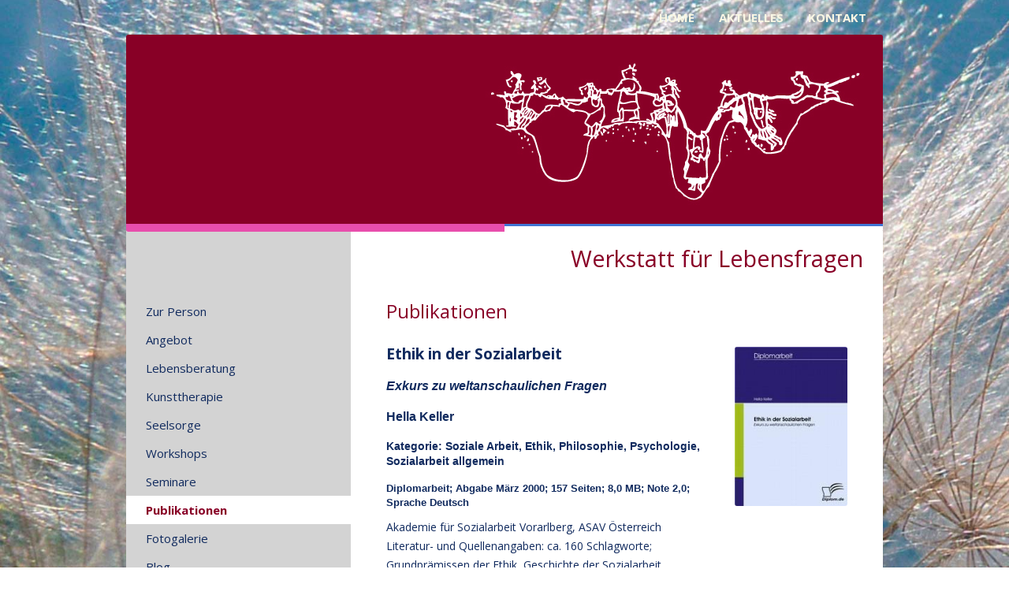

--- FILE ---
content_type: text/html; charset=UTF-8
request_url: http://www.hella-hagspiel-keller.com/publikationen/
body_size: 11979
content:
<!DOCTYPE html>
<!--[if IE 7]>
<html class="ie ie7" lang="de">
<![endif]-->
<!--[if IE 8]>
<html class="ie ie8" lang="de">
<![endif]-->
<!--[if !(IE 7) & !(IE 8)]><!-->
<html lang="de">
<!--<![endif]-->
<head>
<meta charset="UTF-8" />
<meta name="viewport" content="width=device-width" />
<title>Publikationen - Werkstatt für Lebensfragen</title>
<link rel="profile" href="http://gmpg.org/xfn/11" />
<link rel="pingback" href="http://www.hella-hagspiel-keller.com/xmlrpc.php" />

<link rel="stylesheet" type="text/css" href="http://fonts.googleapis.com/css?family=Open Sans">

<!--[if lt IE 9]>
<script src="http://www.hella-hagspiel-keller.com/wp-content/themes/twentytwelve/js/html5.js" type="text/javascript"></script>
<![endif]-->
<meta name='robots' content='index, follow, max-image-preview:large, max-snippet:-1, max-video-preview:-1' />

	<!-- This site is optimized with the Yoast SEO plugin v17.1 - https://yoast.com/wordpress/plugins/seo/ -->
	<meta name="description" content="Publikationen Dr. Hella Hagspiel-Keller - Werkstatt für Lebensfragen - Lebensberatung, Multimediale Kunsttherapie, Therapeutische Seelsorge, Supervision." />
	<link rel="canonical" href="http://www.hella-hagspiel-keller.com/publikationen/" />
	<meta property="og:locale" content="de_DE" />
	<meta property="og:type" content="article" />
	<meta property="og:title" content="Publikationen - Werkstatt für Lebensfragen" />
	<meta property="og:description" content="Publikationen Dr. Hella Hagspiel-Keller - Werkstatt für Lebensfragen - Lebensberatung, Multimediale Kunsttherapie, Therapeutische Seelsorge, Supervision." />
	<meta property="og:url" content="http://www.hella-hagspiel-keller.com/publikationen/" />
	<meta property="og:site_name" content="Werkstatt für Lebensfragen" />
	<meta property="article:modified_time" content="2021-01-12T16:16:07+00:00" />
	<meta property="og:image" content="http://www.hella-hagspiel-keller.com/wp-content/uploads/buch-01.jpg" />
	<meta name="twitter:card" content="summary" />
	<meta name="twitter:label1" content="Geschätzte Lesezeit" />
	<meta name="twitter:data1" content="9 Minuten" />
	<script type="application/ld+json" class="yoast-schema-graph">{"@context":"https://schema.org","@graph":[{"@type":"WebSite","@id":"http://www.hella-hagspiel-keller.com/#website","url":"http://www.hella-hagspiel-keller.com/","name":"Werkstatt f\u00fcr Lebensfragen","description":"","potentialAction":[{"@type":"SearchAction","target":{"@type":"EntryPoint","urlTemplate":"http://www.hella-hagspiel-keller.com/?s={search_term_string}"},"query-input":"required name=search_term_string"}],"inLanguage":"de"},{"@type":"ImageObject","@id":"http://www.hella-hagspiel-keller.com/publikationen/#primaryimage","inLanguage":"de","url":"http://www.hella-hagspiel-keller.com/wp-content/uploads/buch-01.jpg","contentUrl":"http://www.hella-hagspiel-keller.com/wp-content/uploads/buch-01.jpg"},{"@type":"WebPage","@id":"http://www.hella-hagspiel-keller.com/publikationen/#webpage","url":"http://www.hella-hagspiel-keller.com/publikationen/","name":"Publikationen - Werkstatt f\u00fcr Lebensfragen","isPartOf":{"@id":"http://www.hella-hagspiel-keller.com/#website"},"primaryImageOfPage":{"@id":"http://www.hella-hagspiel-keller.com/publikationen/#primaryimage"},"datePublished":"2016-02-10T12:23:27+00:00","dateModified":"2021-01-12T16:16:07+00:00","description":"Publikationen Dr. Hella Hagspiel-Keller - Werkstatt f\u00fcr Lebensfragen - Lebensberatung, Multimediale Kunsttherapie, Therapeutische Seelsorge, Supervision.","breadcrumb":{"@id":"http://www.hella-hagspiel-keller.com/publikationen/#breadcrumb"},"inLanguage":"de","potentialAction":[{"@type":"ReadAction","target":["http://www.hella-hagspiel-keller.com/publikationen/"]}]},{"@type":"BreadcrumbList","@id":"http://www.hella-hagspiel-keller.com/publikationen/#breadcrumb","itemListElement":[{"@type":"ListItem","position":1,"name":"Home","item":"http://www.hella-hagspiel-keller.com/"},{"@type":"ListItem","position":2,"name":"Publikationen"}]}]}</script>
	<!-- / Yoast SEO plugin. -->


<link rel='dns-prefetch' href='//fonts.googleapis.com' />
<link rel='dns-prefetch' href='//s.w.org' />
<link href='https://fonts.gstatic.com' crossorigin rel='preconnect' />
<link rel="alternate" type="application/rss+xml" title="Werkstatt für Lebensfragen &raquo; Feed" href="http://www.hella-hagspiel-keller.com/feed/" />
<link rel="alternate" type="application/rss+xml" title="Werkstatt für Lebensfragen &raquo; Kommentar-Feed" href="http://www.hella-hagspiel-keller.com/comments/feed/" />
		<script type="text/javascript">
			window._wpemojiSettings = {"baseUrl":"https:\/\/s.w.org\/images\/core\/emoji\/13.1.0\/72x72\/","ext":".png","svgUrl":"https:\/\/s.w.org\/images\/core\/emoji\/13.1.0\/svg\/","svgExt":".svg","source":{"concatemoji":"http:\/\/www.hella-hagspiel-keller.com\/wp-includes\/js\/wp-emoji-release.min.js?ver=5.8.12"}};
			!function(e,a,t){var n,r,o,i=a.createElement("canvas"),p=i.getContext&&i.getContext("2d");function s(e,t){var a=String.fromCharCode;p.clearRect(0,0,i.width,i.height),p.fillText(a.apply(this,e),0,0);e=i.toDataURL();return p.clearRect(0,0,i.width,i.height),p.fillText(a.apply(this,t),0,0),e===i.toDataURL()}function c(e){var t=a.createElement("script");t.src=e,t.defer=t.type="text/javascript",a.getElementsByTagName("head")[0].appendChild(t)}for(o=Array("flag","emoji"),t.supports={everything:!0,everythingExceptFlag:!0},r=0;r<o.length;r++)t.supports[o[r]]=function(e){if(!p||!p.fillText)return!1;switch(p.textBaseline="top",p.font="600 32px Arial",e){case"flag":return s([127987,65039,8205,9895,65039],[127987,65039,8203,9895,65039])?!1:!s([55356,56826,55356,56819],[55356,56826,8203,55356,56819])&&!s([55356,57332,56128,56423,56128,56418,56128,56421,56128,56430,56128,56423,56128,56447],[55356,57332,8203,56128,56423,8203,56128,56418,8203,56128,56421,8203,56128,56430,8203,56128,56423,8203,56128,56447]);case"emoji":return!s([10084,65039,8205,55357,56613],[10084,65039,8203,55357,56613])}return!1}(o[r]),t.supports.everything=t.supports.everything&&t.supports[o[r]],"flag"!==o[r]&&(t.supports.everythingExceptFlag=t.supports.everythingExceptFlag&&t.supports[o[r]]);t.supports.everythingExceptFlag=t.supports.everythingExceptFlag&&!t.supports.flag,t.DOMReady=!1,t.readyCallback=function(){t.DOMReady=!0},t.supports.everything||(n=function(){t.readyCallback()},a.addEventListener?(a.addEventListener("DOMContentLoaded",n,!1),e.addEventListener("load",n,!1)):(e.attachEvent("onload",n),a.attachEvent("onreadystatechange",function(){"complete"===a.readyState&&t.readyCallback()})),(n=t.source||{}).concatemoji?c(n.concatemoji):n.wpemoji&&n.twemoji&&(c(n.twemoji),c(n.wpemoji)))}(window,document,window._wpemojiSettings);
		</script>
		<style type="text/css">
img.wp-smiley,
img.emoji {
	display: inline !important;
	border: none !important;
	box-shadow: none !important;
	height: 1em !important;
	width: 1em !important;
	margin: 0 .07em !important;
	vertical-align: -0.1em !important;
	background: none !important;
	padding: 0 !important;
}
</style>
	<link rel='stylesheet' id='wp-block-library-css'  href='http://www.hella-hagspiel-keller.com/wp-includes/css/dist/block-library/style.min.css?ver=5.8.12' type='text/css' media='all' />
<style id='wp-block-library-theme-inline-css' type='text/css'>
#start-resizable-editor-section{display:none}.wp-block-audio figcaption{color:#555;font-size:13px;text-align:center}.is-dark-theme .wp-block-audio figcaption{color:hsla(0,0%,100%,.65)}.wp-block-code{font-family:Menlo,Consolas,monaco,monospace;color:#1e1e1e;padding:.8em 1em;border:1px solid #ddd;border-radius:4px}.wp-block-embed figcaption{color:#555;font-size:13px;text-align:center}.is-dark-theme .wp-block-embed figcaption{color:hsla(0,0%,100%,.65)}.blocks-gallery-caption{color:#555;font-size:13px;text-align:center}.is-dark-theme .blocks-gallery-caption{color:hsla(0,0%,100%,.65)}.wp-block-image figcaption{color:#555;font-size:13px;text-align:center}.is-dark-theme .wp-block-image figcaption{color:hsla(0,0%,100%,.65)}.wp-block-pullquote{border-top:4px solid;border-bottom:4px solid;margin-bottom:1.75em;color:currentColor}.wp-block-pullquote__citation,.wp-block-pullquote cite,.wp-block-pullquote footer{color:currentColor;text-transform:uppercase;font-size:.8125em;font-style:normal}.wp-block-quote{border-left:.25em solid;margin:0 0 1.75em;padding-left:1em}.wp-block-quote cite,.wp-block-quote footer{color:currentColor;font-size:.8125em;position:relative;font-style:normal}.wp-block-quote.has-text-align-right{border-left:none;border-right:.25em solid;padding-left:0;padding-right:1em}.wp-block-quote.has-text-align-center{border:none;padding-left:0}.wp-block-quote.is-large,.wp-block-quote.is-style-large{border:none}.wp-block-search .wp-block-search__label{font-weight:700}.wp-block-group.has-background{padding:1.25em 2.375em;margin-top:0;margin-bottom:0}.wp-block-separator{border:none;border-bottom:2px solid;margin-left:auto;margin-right:auto;opacity:.4}.wp-block-separator:not(.is-style-wide):not(.is-style-dots){width:100px}.wp-block-separator.has-background:not(.is-style-dots){border-bottom:none;height:1px}.wp-block-separator.has-background:not(.is-style-wide):not(.is-style-dots){height:2px}.wp-block-table thead{border-bottom:3px solid}.wp-block-table tfoot{border-top:3px solid}.wp-block-table td,.wp-block-table th{padding:.5em;border:1px solid;word-break:normal}.wp-block-table figcaption{color:#555;font-size:13px;text-align:center}.is-dark-theme .wp-block-table figcaption{color:hsla(0,0%,100%,.65)}.wp-block-video figcaption{color:#555;font-size:13px;text-align:center}.is-dark-theme .wp-block-video figcaption{color:hsla(0,0%,100%,.65)}.wp-block-template-part.has-background{padding:1.25em 2.375em;margin-top:0;margin-bottom:0}#end-resizable-editor-section{display:none}
</style>
<link rel='stylesheet' id='acx_smw_widget_style-css'  href='http://www.hella-hagspiel-keller.com/wp-content/plugins/acurax-social-media-widget/css/style.css?v=3.3&#038;ver=5.8.12' type='text/css' media='all' />
<link rel='stylesheet' id='cptch_stylesheet-css'  href='http://www.hella-hagspiel-keller.com/wp-content/plugins/captcha/css/style.css?ver=5.8.12' type='text/css' media='all' />
<link rel='stylesheet' id='dashicons-css'  href='http://www.hella-hagspiel-keller.com/wp-includes/css/dashicons.min.css?ver=5.8.12' type='text/css' media='all' />
<link rel='stylesheet' id='cptch_desktop_style-css'  href='http://www.hella-hagspiel-keller.com/wp-content/plugins/captcha/css/desktop_style.css?ver=5.8.12' type='text/css' media='all' />
<link rel='stylesheet' id='easingslider-css'  href='http://www.hella-hagspiel-keller.com/wp-content/plugins/easing-slider/assets/css/public.min.css?ver=3.0.8' type='text/css' media='all' />
<link rel='stylesheet' id='page-list-style-css'  href='http://www.hella-hagspiel-keller.com/wp-content/plugins/sitemap/css/page-list.css?ver=4.3' type='text/css' media='all' />
<link rel='stylesheet' id='twentytwelve-fonts-css'  href='https://fonts.googleapis.com/css?family=Open+Sans%3A400italic%2C700italic%2C400%2C700&#038;subset=latin%2Clatin-ext&#038;display=fallback' type='text/css' media='all' />
<link rel='stylesheet' id='twentytwelve-style-css'  href='http://www.hella-hagspiel-keller.com/wp-content/themes/hella-hagspiel-keller/style.css?ver=20190507' type='text/css' media='all' />
<link rel='stylesheet' id='twentytwelve-block-style-css'  href='http://www.hella-hagspiel-keller.com/wp-content/themes/twentytwelve/css/blocks.css?ver=20190406' type='text/css' media='all' />
<!--[if lt IE 9]>
<link rel='stylesheet' id='twentytwelve-ie-css'  href='http://www.hella-hagspiel-keller.com/wp-content/themes/twentytwelve/css/ie.css?ver=20150214' type='text/css' media='all' />
<![endif]-->
<link rel='stylesheet' id='slb_core-css'  href='http://www.hella-hagspiel-keller.com/wp-content/plugins/simple-lightbox/client/css/app.css?ver=2.8.1' type='text/css' media='all' />
<script type='text/javascript' src='http://www.hella-hagspiel-keller.com/wp-includes/js/jquery/jquery.min.js?ver=3.6.0' id='jquery-core-js'></script>
<script type='text/javascript' src='http://www.hella-hagspiel-keller.com/wp-includes/js/jquery/jquery-migrate.min.js?ver=3.3.2' id='jquery-migrate-js'></script>
<script type='text/javascript' id='cptch_front_end_script-js-extra'>
/* <![CDATA[ */
var cptch_vars = {"nonce":"12f777cc12","ajaxurl":"http:\/\/www.hella-hagspiel-keller.com\/wp-admin\/admin-ajax.php","enlarge":"0"};
/* ]]> */
</script>
<script type='text/javascript' src='http://www.hella-hagspiel-keller.com/wp-content/plugins/captcha/js/front_end_script.js?ver=5.8.12' id='cptch_front_end_script-js'></script>
<script type='text/javascript' src='http://www.hella-hagspiel-keller.com/wp-content/plugins/easing-slider/assets/js/public.min.js?ver=3.0.8' id='easingslider-js'></script>
<link rel="https://api.w.org/" href="http://www.hella-hagspiel-keller.com/wp-json/" /><link rel="alternate" type="application/json" href="http://www.hella-hagspiel-keller.com/wp-json/wp/v2/pages/8148" /><link rel="EditURI" type="application/rsd+xml" title="RSD" href="http://www.hella-hagspiel-keller.com/xmlrpc.php?rsd" />
<link rel="wlwmanifest" type="application/wlwmanifest+xml" href="http://www.hella-hagspiel-keller.com/wp-includes/wlwmanifest.xml" /> 
<meta name="generator" content="WordPress 5.8.12" />
<link rel='shortlink' href='http://www.hella-hagspiel-keller.com/?p=8148' />
<link rel="alternate" type="application/json+oembed" href="http://www.hella-hagspiel-keller.com/wp-json/oembed/1.0/embed?url=http%3A%2F%2Fwww.hella-hagspiel-keller.com%2Fpublikationen%2F" />
<link rel="alternate" type="text/xml+oembed" href="http://www.hella-hagspiel-keller.com/wp-json/oembed/1.0/embed?url=http%3A%2F%2Fwww.hella-hagspiel-keller.com%2Fpublikationen%2F&#038;format=xml" />



<!-- Starting Styles For Social Media Icon From Acurax International www.acurax.com -->
<style type='text/css'>
#acx_social_widget img 
{
width: 32px; 
}
#acx_social_widget 
{
min-width:0px; 
position: static; 
}
</style>
<!-- Ending Styles For Social Media Icon From Acurax International www.acurax.com -->



</head>

<body class="page-template-default page page-id-8148 wp-embed-responsive custom-font-enabled single-author">
<div id="page" class="hfeed site">
	<header id="masthead" class="site-header" role="banner">
		
		<nav id="site-navigation" class="main-navigation" role="navigation">
			<button class="menu-toggle">Menü</button>
				<a class="assistive-text" href="#content" title="Zum Inhalt springen">Zum Inhalt springen</a>
			<div class="menu-menu-top-container"><ul id="menu-menu-top" class="nav-menu"><li id="menu-item-8403" class="menu-item menu-item-type-post_type menu-item-object-page menu-item-home menu-item-8403"><a href="http://www.hella-hagspiel-keller.com/">HOME</a></li>
<li id="menu-item-8517" class="menu-item menu-item-type-post_type menu-item-object-page menu-item-8517"><a href="http://www.hella-hagspiel-keller.com/aktuelles/">AKTUELLES</a></li>
<li id="menu-item-8404" class="menu-item menu-item-type-post_type menu-item-object-page menu-item-8404"><a href="http://www.hella-hagspiel-keller.com/kontakt/">KONTAKT</a></li>
</ul></div>		</nav><!-- #site-navigation -->

				<a href="http://www.hella-hagspiel-keller.com/"><img src="http://www.hella-hagspiel-keller.com/wp-content/uploads/header_013.jpg" class="header-image" width="960" height="250" alt="Werkstatt für Lebensfragen" /></a>
			</header><!-- #masthead -->
	
	<div id="main" class="wrapper">
	
	
	<div id="primary" class="site-content">
	
	<hgroup>
		<h1 class="site-title"><a href="http://www.hella-hagspiel-keller.com/" title="Werkstatt für Lebensfragen" rel="home">Werkstatt für Lebensfragen</a></h1>
		<h2 class="site-description"></h2>
	</hgroup>
	
		<div id="content" role="main">

							
	<article id="post-8148" class="post-8148 page type-page status-publish hentry">
		<header class="entry-header">
													<h1 class="entry-title">Publikationen</h1>
		</header>

		<div class="entry-content">
			<div class="publikationen">
<div class="content-right"><img loading="lazy" class="size-full wp-image-8396 alignnone" src="http://www.hella-hagspiel-keller.com/wp-content/uploads/buch-01.jpg" alt="Publikationen Hella Kaller - Ethik in der Sozialarbeit" width="160" height="226" /></div>
<div class="content-left">
<h2>Ethik in der Sozialarbeit</h2>
<h3><em>Exkurs zu weltanschaulichen Fragen</em></h3>
<h3>Hella Keller</h3>
<h4><strong>Kategorie: Soziale Arbeit, Ethik, Philosophie, Psychologie, Sozialarbeit allgemein</strong></h4>
<h5>Diplomarbeit; Abgabe März 2000; 157 Seiten; 8,0 MB; Note 2,0; Sprache Deutsch</h5>
<p>Akademie für Sozialarbeit Vorarlberg, ASAV Österreich<br />
Literatur- und Quellenangaben: ca. 160 Schlagworte; Grundprämissen der Ethik, Geschichte der Sozialarbeit, Paradiesvorstellungen und Utopien, Handlungstheoretische Überlegungen, Praxis der Sozialarbeit Inhaltsangabe, Inhaltsverzeichnis und Textauszüge</p>
<p>Einleitung: Philosophische Aspekte meiner Zugangsweise<br />
Es gehört zu den wichtigsten Aufgaben der Sozialarbeit, sich selbst in Frage zu stellen, zumal dann, wenn sie theoretisch werden will. Es gehört zu den wichtigsten Aufgaben der Philosophie, sich selbst in Frage zu stellen, zumal dann, wenn sie praktisch werden will. Denn das Infragestellen des eigenen Tuns stärkt die Fähigkeit, immanente Abkapselungstendenzen aufzuspüren und jenem Trend zum Rückzug aufs eingebildete Eigene, aufs eindimensional Vertraute zu widerstehen, der ebenso verführerisch wie verheerend sein kann. Wir brauchen philosophisches Denken, um eingesperrte Lebensprozesse wieder in Gang zu bringen, das fehlende, das unterschlagene, das wegpraktizierte oder wegrationalisierte Andere einzufordern.</p>
<p>Link zur Arbeit: <a class="link" href="http://www.diplom.de/katalog/arbeit/11933" target="_blank" rel="noopener noreferrer">www.diplom.de/katalog/arbeit/11933</a></p>
<h4>Arbeit zitieren:</h4>
<p>Keller, Hella März 2000: Ethik in der Sozialarbeit<br />
Hamburg: Diplomica Verlag</p>
<h4>Bestellmöglichkeiten und Preise:</h4>
<p>ab sofort auch bestellbar bei <a href="mailto: hella.keller@gmx.at">hella.keller@gmx.at</a><br />
zum Preis von EUR 24,00</p>
<p>Bezugspreis eBook (PDF-Datei) per Download:<br />
EUR 48,00 inkl MwSt.<br />
Bestellnummer: ISBN 978-3-8366-1933-2</p>
</div>
</div>
<div class="publikationen">
<div class="content-right"><img loading="lazy" class="size-full wp-image-8396 alignnone" src="http://www.hella-hagspiel-keller.com/wp-content/uploads/buch-02.jpg" alt="Publikationen Hella Keller - Multimediale Kunsttherapie im Rahmen einer Christlichen Lebensberatungsstelle" width="160" height="226" /></div>
<div class="content-left">
<h2>Multimediale Kunsttherapie im Rahmen einer Christlichen Lebensberatungsstelle</h2>
<h3>Hella Keller</h3>
<h4><strong>Kategorie: Psychologie, Psychotherapie, Kunsttherapie, Seelsorge, Theologie, Lebensberatung, Religionswissenschaft, Religionspädagogik</strong></h4>
<h5>Diplomarbeit: Abgabe Juni 2002; 53 Seiten; 260,6 KB; Note 1,0; Sprache Deutsch</h5>
<p>Österreichischer Arbeitskreis für Gruppentherapie und Gruppendynamik<br />
Literatur- und Quellenangaben: ca. 36 Schlagworte; Menschenbild, Kunst-therapie, Atem und Klang, Musiktherapie, Paarberatung Inhaltsangabe, Inhaltsverzeichnis und Textauszüge</p>
<p>Mit dieser Projektarbeit möchte ich die Verwendung multimedialer Kunsttherapie im Rahmen von Einzelfallarbeit, Paarberatung, Gruppenarbeit und einem Praktikum in einer Fachklinik für Psychiatrie und Psychosomatik darstellen.</p>
<p>Link zur Arbeit: <a class="link" href="http://www.diplom.de/katalog/arbeit/11939" target="_blank" rel="noopener noreferrer">www.diplom.de/katalog/arbeit/11939</a></p>
<h4>Arbeit zitieren:</h4>
<p>Keller, Hella Juni 2002: Multimediale Kunsttherapie im Rahmen einer Christlichen Lebensberatungsstelle<br />
Hamburg: Diplomica Verlag</p>
<h4>Bestellmöglichkeiten und Preise:</h4>
<p>ab sofort auch bestellbar bei <a href="mailto: hella.keller@gmx.at">hella.keller@gmx.at</a><br />
zum Preis von EUR 14,00</p>
<p>Bezugspreis eBook (PDF-Datei) per Download:<br />
EUR 28,00 inkl MwSt.<br />
Bestellnummer: ISBN 978-3-8366-1939-4</p>
</div>
</div>
<div class="publikationen">
<div class="content-right"><img loading="lazy" class="size-full wp-image-8396 alignnone" src="http://www.hella-hagspiel-keller.com/wp-content/uploads/buch-03.jpg" alt="Publikationen Hella Keller - Kreative Therapiemethoden im Rahmen einer Biblisch Therapeutischen Seelsorge" width="160" height="226" /></div>
<div class="content-left">
<h2>Kreative Therapiemethoden im Rahmen einer Biblisch Therapeutischen Seelsorge</h2>
<h3><em>Der Mensch als ganzheitliches Gegenüber Gottes</em></h3>
<h3>Diplomarbeit</h3>
<h3>Hella Keller</h3>
<h4><strong>Kategorie: Seelsorge, Psychologie, Psycotherapie, Lebensberatung</strong></h4>
<h5>Diplomarbeit von Hella Keller; Abgabe September 2001; 75 Seiten, 339,5 KB; Note 1,0; Sprache Deutsch</h5>
<p>Biblisch-Therapeutische Seelsorge Schweiz Stäfa Deutschland<br />
Literatur- und Quellenangaben: ca. 34 Schlagworte; Therapiemethoden, Bibel, Hilfe, Kunsttherapie, Seelsorge</p>
<p>Link zur Arbeit: <a class="link" href="http://www.diplom.de/katalog/arbeit/11934" target="_blank" rel="noopener noreferrer">www.diplom.de/katalog/arbeit/11934</a></p>
<h4>Arbeit zitieren:</h4>
<p>Keller, Hella September 2001: Kreative Therapiemethoden im Rahmen einer Biblisch Therapeutischen Seelsorge<br />
Hamburg: Diplomica Verlag</p>
<h4>Bestellmöglichkeiten und Preise:</h4>
<p>ab sofort auch bestellbar bei <a href="mailto: hella.keller@gmx.at">hella.keller@gmx.at</a><br />
zum Preis von EUR 19,00</p>
<p>Bezugspreis eBook (PDF-Datei) per Download:<br />
EUR 38,00 inkl MwSt.<br />
Bestellnummer: ISBN 978-3-8366-1934-9</p>
</div>
</div>
<div class="publikationen">
<div class="content-right"><img loading="lazy" class="size-full wp-image-8396 alignnone" src="http://www.hella-hagspiel-keller.com/wp-content/uploads/buch-04.jpg" alt="Ethik in der Sozialarbeit" width="160" height="226" /></div>
<div class="content-left">
<h2>Ethik in der Sozialarbeit: Exkurs zu weltanschaulichen Fragen</h2>
<h3>Hella Keller</h3>
<h4><strong>Kategorie: Soziologie, Ethik, Sozialarbeit, Philosophie<br />
</strong></h4>
<h5>September 2010; Sprache Deutsch</h5>
<p>Dieses Fachbuch zeigt anschaulich die Grundprämissen der Ethik, die verschiedenen Weltanschauungen und wertetheoretischen Positionen auf, die oft unbewusst und unbenannt in die Soziale Arbeit einfließen. Erkenntnisse aus der Geschichte der Sozialen Arbeit und der Utopievorstellungen der Menschheit werden erarbeitet und konsequent in handlungstheoretischen Überlegungen weitergeführt. Der Berufskodex (Code of Ethics) wird analysiert und nach der moralischen Entwicklungsstufe der Sozialen Arbeit gefragt. Anhand von Fallstudien aus der Praxis wird aufgezeigt, wie sich weltanschauliche Grundhaltungen meistens nur implizit im helfenden Einsatz von Sozialarbeitern auswirken und damit Unbehagen auslösen. Es werden wertetheoretische Widersprüche in Ausbildung und Praxis beleuchtet und explizit die Frage gestellt: Quo vadis, Sozialarbeit?<br />
Am Ende jedes Kapitels werden die erarbeiteten Erkenntnisse zusammengefasst und münden in der Mahnung an die Wissenschaftler, ihre Verantwortung wahrzunehmen.</p>
<h4>Arbeit zitieren:</h4>
<p>Keller, Hella September 2010: Ethik in der Sozialarbeit: Exkurs zu weltanschaulichen Fragen<br />
Hamburg: Diplomica Verlag<br />
ISBN 978-3-8366-7021-0</p>
<h4>Bestellmöglichkeiten:</h4>
<p>Taschenbuch – September 2010<br />
Amazon: <a class="link" href="http://www.amazon.de/Ethik-Sozialarbeit-Exkurs-weltanschaulichen-Fragen/dp/3836670216" target="_blank" rel="noopener noreferrer">www.amazon.de/Ethik-Sozialarbeit-Exkurs-weltanschaulichen-Fragen/dp/3836670216</a></p>
<p>ab sofort auch bestellbar bei <a href="mailto: hella.keller@gmx.at">hella.keller@gmx.at</a><br />
zum Preis von EUR 25,00</p>
</div>
</div>
<h3>2017 sind im VTR Verlag fünf Religionswissenschaftliche Titel in einer  Serie erschienen:</h3>
<h3>Dr. Hella Hagspiel-Keller MA DSA</h3>
<p>Aus meiner Dissertation habe ich eine Reihe von fünf Einzelbänden erarbeitet. Folgende Titel liegen zum Verkauf bereit: bestellbar bei <a href="mailto: hella.keller@gmx.at">hella.keller@gmx.at</a></p>
<div class="publikationen" style="padding-top: 25px;">
<div class="content-right"><img loading="lazy" class="size-full wp-image-8396 alignnone" src="http://www.hella-hagspiel-keller.com/wp-content/uploads/buch-07.jpg" alt="Evangelische und Evangelikale Freikirchen" width="160" height="226" /></div>
<div class="content-left">
<h2>Evangelische und Evangelikale Freikirchen</h2>
<h3>Ihre tiefen Wurzeln und ihre Relevanz in der Zukunft aus neuesten Forschungsergebnissen</h3>
<p>Dieses Buch der Religionswissenschaftlerin Hella Hagspiel-Keller bietet eine grundlegende Einführung in die christlichen-erwecklich-missionarischen Bewegungen seit dem Mittelalter. Angefangen bei den Waldensern, John Wycliff und Jan Hus über die Täufer und Mennoniten bis hin zum Pietismus, Methodismus und zur evangelikalen und pfingstlichen Bewegung erhält der Leser einen kompetenten Überblick in die geschichtliche Entwicklung und die Lehrüberzeugungen der verschiedensten Bewegungen.</p>
<p>Im Unterschied zu den traditionellen Volkskirchen verbindet all diese Gruppen ein Entscheidungschristentum, ein geistliches Wiedergeburtserlebnis und die grundlegende Überzeugung, dass die Bibel alleinige Richtschnur für Leben und Lehre der christlichen Gemeinde ist.</p>
<p>Ein Buch das hilft, die uralten Wurzeln und jahrhundertelange Geschichte des erwecklichen Christentums kennenzulernen, einzuordnen und ihre Relevanz für Gegenwart und Zukunft der Christenheit im deutschsprachigen Raum, aber auch weltweit, aufzuzeigen.</p>
<p>Pfr. i. E. Dr. Frank Hinkelmann<br />
Präsident der Europäischen Evangelischen Allianz</p>
<p>Erschienen: September 2017 • EAN: 9783957760715 • Größe: 14,6 x 21,0 x 0,9 cm • 164 Seiten • Verlag: VTR Verlag für Theologie &amp; Religionswissenschaften</p>
<p>Preis: EUR 18,00</p>
</div>
</div>
<div class="publikationen">
<div class="content-right"><img loading="lazy" class="size-full wp-image-8396 alignnone" src="http://www.hella-hagspiel-keller.com/wp-content/uploads/buch-06.jpg" alt="Christenheit der Zukunft" width="160" height="226" /></div>
<div class="content-left">
<h2>Christenheit der Zukunft</h2>
<h3>Zwischen Säkularisierung und Fundamentalismus: Evangelikale Bewegungen und Neue Freikirchen</h3>
<p>Dr. Hella Hagspiel-Keller zeichnet hier ein differenziertes Bild religiöser Entwicklungen im christlichen Kontext und prognostiziert überzeugend ihre Relevanz in der Zukunft.</p>
<p>Auch wenn die traditionellen Kirchen am Ende scheinen, gläubige Christen gehen neue interessante Wege. Evangelikale Bewegungen sind ein Phänomen innerchristlicher Pluralisierung und Neue Freikirchen sind zu verstehen als eine typisch postmoderne Art, Religion in individuellen, mündigen Gesellschaften auszuleben. Freikirchliche evangelikale, inklusive pfingstlich-charismatische, Bewegungen breiten sich in der globalen Welt rasant aus und nähern sich der 800 Millionen Marke. Ihr Anteil am Gesamtchristentum rechnet sich derzeit mit etwa 39% und ihre Wachstumsrate ist etwa dreimal so hoch wie die der Weltbevölkerung. Wir tun gut daran, uns zu informieren, denn die Zukunft der Christenheit wird freikirchlich sein und die Welt verändern.</p>
<p>Säkularisierung und Abweichung von den Fundamenten des Glaubens sind und waren in der Religionsgeschichte immer wieder Auslöser für Reformbewegungen. Deshalb wird gleich zu Beginn analysiert, was Säkularisierung bedeutet und was Moderne und Postmoderne mit sich bringen, dass darauf vermehrt mit fundamentalistischen Tendenzen reagiert wird. Der umstrittene Begriff &#8222;Fundamentalismus&#8220; als solcher wird geklärt und &#8222;religiöser Fundamentalismus&#8220; im Speziellen. Reform- und Erweckungsbewegungen werden beschrieben und die sich daraus entfalteten globalen Evangelikalen, inklusive der pfingstlich-charismatischen Bewegung.</p>
<p>Für Sie gelesen: Prof. Dr. Leopold Neuhold, Religionssoziologe, K-F-Universität Graz, 2016</p>
<p>Erschienen: September 2017 • EAN: 9783957760722 • Größe: 14,8 x 21,0 x 0,6 cm • 102 Seiten • Verlag: VTR Verlag für Theologie &amp; Religionswissenschaften</p>
<p>Preis: EUR 15,00</p>
</div>
</div>
<div class="publikationen">
<div class="content-right"><img loading="lazy" class="size-full wp-image-8396 alignnone" src="http://www.hella-hagspiel-keller.com/wp-content/uploads/buch-05.jpg" alt="Entscheidungschristentum – Religiöse Erfahrung – Geistliche Wiedergeburt" width="160" height="226" /></div>
<div class="content-left">
<h2>Entscheidungschristentum – Religiöse Erfahrung – Geistliche Wiedergeburt</h2>
<h3>Hella Keller</h3>
<p>In diesem Buch skizziert Dr. Hella Hagspiel-Keller auf eindrucksvolle Weise den Weg vom Traditions- zum Entscheidungschristentum. Als Meilensteine auf diesem Weg werden traditionelles Christentum, die Tauffrage und christliche Wiedergeburt betrachtet. Anschließend werden große Fragen in aller Tiefe erörtert: Wie entsteht überhaupt erst die Freiheit, Autonomie und Identität, um entscheidungsfähig zu werden? Wie erfährt der Mensch das Heilige, das Übernatürliche und wie kann eine Begegnung mit Gott das ganze Leben verändern?</p>
<p>Das gesamte Buch verdeutlicht, dass &#8211; trotz Globalisierung und Säkularisierung &#8211; der Mensch nicht ohne Religion leben kann. Die Zugehörigkeit zu einer Glaubensgemeinschaft ist jedoch mit fortschreitender Mündigkeit eine Sache der persönlichen Entscheidung. Die religiöse Zukunft gehört somit dem Entscheidungschristentum! Der Beitrag der Freikirchen zur Geistesgeschichte und Gesellschaftspolitik des Abendlandes und eine Prognose für die Zukunft der weltweiten Christenheit, runden dieses hervorragend recherchierte und lesenswerte Buch ab.</p>
<p>Gelesen: Peter Schädler MA(Theol), Offene Christen Gemeinde in Götzis, Vorarlberg</p>
<p>Erschienen: September 2017 • EAN: 9783957760739 • Größe: 14,7 x 21,0 x 0,4 cm • 64 Seiten • Verlag: VTR Verlag für Theologie &amp; Religionswissenschaften</p>
<p>Preis: EUR 12,00</p>
</div>
</div>
<div class="publikationen">
<div class="content-right"><img loading="lazy" class="size-full wp-image-8396 alignnone" src="http://www.hella-hagspiel-keller.com/wp-content/uploads/buch-08.jpg" alt="Postmoderne Freikirche in Österreich heute" width="160" height="226" /></div>
<div class="content-left">
<h2>Postmoderne Freikirche in Österreich heute</h2>
<h3>Exemplarische wissenschaftliche Untersuchung</h3>
<p>Wie kann Kirche in der Postmoderne Gestalt gewinnen? Für welche Inhalte steht sie, wenn in den Köpfen der säkularen Welt vermehrt keine absolute Wahrheit mehr anerkannt wird? Was bewegt sie und was will sie bewegen?</p>
<p>Hella Hagspiel-Keller beobachtet in ihrer exemplarischen Untersuchung die freikirchliche projekt:gemeinde in Wien (ProGe) und interviewt Pastoren, Mitglieder und Besucher. In ihrer Analyse stellt sie heraus, dass hier Gemeinschaft eine zentrale Rolle einnimmt. Dabei versucht die ProGe sich auf die Bedürfnisse der Menschen einzustellen, die sich ihr zugehörig fühlen und die sie in ihrem Umfeld wahrnimmt. Auf die Wahrheit in Christus zentriert will sie menschenfreundlich und weltoffen sein. Dass dies nicht ohne organisatorische und theologische Spannungen geht, zeigt Hagspiel-Keller in ihrer Analyse auf und stellt die Entfaltung der projekt:gemeinde in den Kontext der neueren Entwicklung der Freikirchen in Österreich. Ein gelungenes Buch! Sehr lesenswert für alle, die einen konkreten, ganz praktischen Einblick suchen!</p>
<p>Prof. Dr. Andrea Klimt, Professorin für Praktische Theologie, Theol. Hochschule Elstal<br />
Gemeindegründerin und Pastorin der projekt:gemeinde (1999-2014)</p>
<p>Erschienen: September 2017 EAN:978-3-95776-075-3 Größe: 21,0 x 14,8 x 0,9cm – 126 Seiten. Verlag: VTR Verlag für Theologie &amp; Religionswissenschaften</p>
<p>Preis: EUR 15,00</p>
</div>
</div>
<div class="publikationen">
<div class="content-right"><img loading="lazy" class="size-full wp-image-8396 alignnone" src="http://www.hella-hagspiel-keller.com/wp-content/uploads/buch-09.jpg" alt="Phänomenologie der Emerging-Church-Bewegung" width="160" height="226" /></div>
<div class="content-left">
<h2>Phänomenologie der Emerging-Church-Bewegung</h2>
<h3>Religionswissenschaftliche Untersuchung und Einordnung</h3>
<p><strong>„Eine emergierende Kirche für eine emergierende Gesellschaft“</strong> ist eine treffende Aussage der Autorin. Mit der hier vorliegenden konstruktiv kritischen Untersuchung aus einer neutralen religionswissenschaftlichen Perspektive eröffnet sich reichhaltiges Quellenmaterial und erschließt breite Zugänge zu deren verzweigten Hintergründen. Emerging Church ist eine Herausforderung an die Christenheit heute und hat ihren Entstehungs-hintergrund in fortschreitenden gesellschaftlichen Veränderungen und in kirchlichen Defiziten gegenüber diesen Veränderungen. Die hier gelieferte Analyse gibt einen hilfreichen Überblick über diese weltweite, sich auf unterschiedlichen Wegen ergänzende Bewegung.</p>
<p>Wenn Kirche aus gewohnten Bahnen heraustritt, entsteht Unsicherheit auf der einen und Veränderungsmöglichkeit auf der anderen Seite. Der Wunsch  nach neuem Erleben der Dimension Gottes in diese Welt hinein ist stetig und vielerorts wachsend. Dieses Buch gibt einen übersichtlichen Einblick in die Entwicklung von Emerging Church unter Einbezug des österreichischen Kontextes und kann hilfreich sein, Neues zu wagen. Im Erkennen von anwendbaren Prinzipien kann lokal umgesetzt werden, was an anderen Orten bereits Realität geworden ist. Die klaren Begriffsbestimmungen und Positionsbeschreibungen der Autorin sind eine wertvolle Hilfe dafür. Die Beschreibung einer emergierenden Gemeinde in Österreich findet sich in dem weiterführenden Band „Postmoderne Freikirche in Österreich heute ganz konkret“ von derselben Autorin.</p>
<p>Gelesen: Ernst Prugger, Pastor, Initiator von EBK und Leiter des Weissen Kreuzes Österreich. 120 Seiten.</p>
<p>Preis: EUR 15,00</p>
</div>
</div>
<div class="publikationen">
<div class="content-right"><a href="http://www.hella-hagspiel-keller.com/wp-content/uploads/Cover-Bonhoeffer.pdf"><img loading="lazy" class="alignnone wp-image-8396 size-full" title="Bild vergrößern" src="http://www.hella-hagspiel-keller.com/wp-content/uploads/Cover-Bonhoeffer.jpg" alt="Glauben und Trost über den Tod hinaus" width="310" height="226" /></a></p>
<div style="font-size: 12px;"><a href="http://www.hella-hagspiel-keller.com/wp-content/uploads/Cover-Bonhoeffer.pdf">Bild vergrößern</a></div>
</div>
<div class="content-left">
<h2>Glauben und Trost über den Tod hinaus</h2>
<h3>Seelsorge lernen bei Dietrich Bonhoeffer</h3>
<p>Am unerschütterlichen Glauben Diettrich Bonhoeffers können wir uns ein Beispiel nehmen. Am seinem Umgang mit Leiden, Nöten und Todesängsten und seinen Strategien damit die Kontrolle über sein Leben und Sterben nicht zu verlieren, selbst im Angesicht des sicheren Todes im Konzentrationslager, können wir lernen, mit unseren eigenen Leiden und Ängsten umzugehen. In einem Nachtrag wird Bonhoeffers These eines religionslosen Christentums erläutert und für akademisch interessierte der Unterschied zwischen Glaube und Religion erklärt. Ein aussergewöhnliches Buch für Leser, die aussergewöhnliches suchen.</p>
<p>Fromm Verlag 2018, ISBN 978-613-8-35292-1</p>
<p>Preis: EUR 15,00</p>
<p>Bei mir persönlich bestellen: Preis EUR 12,50</p>
</div>
</div>
					</div><!-- .entry-content -->
		<footer class="entry-meta">
					</footer><!-- .entry-meta -->
	</article><!-- #post -->
				
<div id="comments" class="comments-area">

	
	
	
</div><!-- #comments .comments-area -->
			
		</div><!-- #content -->
		
	</div><!-- #primary -->
	

			<div id="secondary" class="widget-area" role="complementary">
			<aside id="nav_menu-2" class="widget widget_nav_menu"><div class="menu-menu-sidebar-container"><ul id="menu-menu-sidebar" class="menu"><li id="menu-item-8402" class="menu-item menu-item-type-post_type menu-item-object-page menu-item-8402"><a href="http://www.hella-hagspiel-keller.com/hella-hagspiel-keller/">Zur Person</a></li>
<li id="menu-item-8512" class="menu-item menu-item-type-post_type menu-item-object-page menu-item-8512"><a href="http://www.hella-hagspiel-keller.com/angebot/">Angebot</a></li>
<li id="menu-item-8515" class="menu-item menu-item-type-post_type menu-item-object-page menu-item-8515"><a href="http://www.hella-hagspiel-keller.com/lebensberatung/">Lebensberatung</a></li>
<li id="menu-item-8511" class="menu-item menu-item-type-post_type menu-item-object-page menu-item-8511"><a href="http://www.hella-hagspiel-keller.com/kunsttherapie/">Kunsttherapie</a></li>
<li id="menu-item-8513" class="menu-item menu-item-type-post_type menu-item-object-page menu-item-8513"><a href="http://www.hella-hagspiel-keller.com/seelsorge/">Seelsorge</a></li>
<li id="menu-item-8514" class="menu-item menu-item-type-post_type menu-item-object-page menu-item-8514"><a href="http://www.hella-hagspiel-keller.com/workshops/">Workshops</a></li>
<li id="menu-item-8400" class="menu-item menu-item-type-post_type menu-item-object-page menu-item-8400"><a href="http://www.hella-hagspiel-keller.com/seminare/">Seminare</a></li>
<li id="menu-item-8401" class="menu-item menu-item-type-post_type menu-item-object-page current-menu-item page_item page-item-8148 current_page_item menu-item-8401"><a href="http://www.hella-hagspiel-keller.com/publikationen/" aria-current="page">Publikationen</a></li>
<li id="menu-item-8405" class="menu-item menu-item-type-post_type menu-item-object-page menu-item-8405"><a href="http://www.hella-hagspiel-keller.com/fotogalerie/">Fotogalerie</a></li>
<li id="menu-item-8516" class="menu-item menu-item-type-post_type menu-item-object-page menu-item-8516"><a target="_blank" rel="noopener" href="https://hellakellerblog.wordpress.com/#new_tab">Blog</a></li>
</ul></div></aside><aside id="acx-social-icons-widget-2" class="widget acx-smw-social-icon-desc"><style>
.widget-acx-social-icons-widget-2-widget img 
{
width:40px; 
 } 
</style><div id='acurax_si_widget_simple' class='acx_smw_float_fix widget-acx-social-icons-widget-2-widget' style='text-align:left;'><a href='https://www.facebook.com/hella.keller' target='_blank' title='Visit Us On Facebook'><img src=http://www.hella-hagspiel-keller.com/wp-content/plugins/acurax-social-media-widget/images/themes/1/facebook.png style='border:0px;' alt='Visit Us On Facebook' /></a><a href='https://at.linkedin.com/in/hella-keller-71b61624' target='_blank' title='Visit Us On Linkedin'><img src=http://www.hella-hagspiel-keller.com/wp-content/plugins/acurax-social-media-widget/images/themes/1/linkedin.png style='border:0px;' alt='Visit Us On Linkedin' /></a></div></aside><aside id="text-2" class="widget widget_text">			<div class="textwidget"><p><span style="color: #890027; font-size: 1.2em; line-height: 160%; font-weight: 600;">Dr. Hella Hagspiel-Keller</span><br />
<span>Werkstatt f&uumlr Lebensfragen Bregenz<br />
Mobil: <a href="tel:+436764500294">+43 676 4500294</a><br />
<a href="mailto: lebensfragen@hella-hagspiel-keller.com">lebensfragen@hella-hagspiel-keller.com</a><br />
</span></p>
</div>
		</aside>		</div><!-- #secondary -->
		
	</div><!-- #main .wrapper -->
	<footer id="colophon" role="contentinfo">
	
		<div class="site-info">
		
			<div class="copyright"><a href="http://www.hella-hagspiel-keller.com/">&copy; 2021 Werkstatt für Lebensfragen</a></div>
				
			<a href="http://www.hella-hagspiel-keller.com/sitemap/" title="Sitemap">Sitemap</a>		
			<a href="http://www.hella-hagspiel-keller.com/impressum/" title="Impressum">Impressum</a>
            <a href="http://www.hella-hagspiel-keller.com/datenschutz/" title="Impressum">Datenschutz</a>			
		
		</div><!-- .site-info -->
		
	</footer><!-- #colophon -->
</div><!-- #page -->

<script type='text/javascript' src='http://www.hella-hagspiel-keller.com/wp-content/themes/twentytwelve/js/navigation.js?ver=20141205' id='twentytwelve-navigation-js'></script>
<script type='text/javascript' src='http://www.hella-hagspiel-keller.com/wp-content/plugins/page-links-to/dist/new-tab.js?ver=3.3.5' id='page-links-to-js'></script>
<script type='text/javascript' src='http://www.hella-hagspiel-keller.com/wp-includes/js/wp-embed.min.js?ver=5.8.12' id='wp-embed-js'></script>
<script type="text/javascript" id="slb_context">/* <![CDATA[ */if ( !!window.jQuery ) {(function($){$(document).ready(function(){if ( !!window.SLB ) { {$.extend(SLB, {"context":["public","user_guest"]});} }})})(jQuery);}/* ]]> */</script>
</body>
</html>

--- FILE ---
content_type: text/css
request_url: http://www.hella-hagspiel-keller.com/wp-content/themes/hella-hagspiel-keller/style.css?ver=20190507
body_size: 2565
content:
/*
Theme Name: hella-hagspiel-keller
Theme URI: http://wordpress.org/
Description: child theme for twentytwelve theme
Author: G.S.Reinisch
Version: 1.0
License: GNU General Public License
License URI: license.txt
Template: twentytwelve
*/

@import url("../twentytwelve/style.css");

body {font-family: 'Open Sans', Arial, sans-serif; font-size: 1.0em; line-height: 110%; color: #102A5E; 
background: url(/wp-content/uploads/kornfeld.jpg) no-repeat center center fixed; -webkit-background-size: cover; -moz-background-size: cover; -o-background-size: cover; background-size: cover;}

a {color: #890027; font-weight: 500; text-decoration: none;}
a:hover {color: #890027; font-weight: 500; text-decoration: underline;}
p {margin: 0; padding: 10px 0 0;}
hr {margin: 25px 0;}
img {padding: 0;}
img a {padding: 0; margin: 0;}

h1, h2 {font-family: 'Open Sans', Arial, sans-serif;}
h3, h4, h5, h6 {font-family: 'Open Sans Light', Arial, sans-serif;}

.entry-content h2, .comment-content h2 {font-size: 19px;}

.entry-content h1, .comment-content h1, .entry-content h2, .comment-content h2, .entry-content h3, .comment-content h3, .entry-content h4, .comment-content h4,
.entry-content h5, .comment-content h5, .entry-content h6, .comment-content h6 {margin: 24px 0 0; margin: 1.2rem 0 0; line-height: 140%; font-weight: 600;}

.btn-cookies {background-color: #890027!important;}

.link {color: #102A5E;}
.strong-gruen {color: #2E8B2E;}
.strong-blau {color: #382891;}
.strong-pink {color: #C10DAF;}
.strong-lila {color: #639;}
.leave-reply {color: #890027; font-weight: 500; text-decoration: none;}

.map {padding-top: 30px;}
.gedicht {float: left; width: 30%; font-family: 'Georgia', serif; font-size: 13px; font-weight: 600;}
.galerie {float: right; width: 67%; margin: 0;}
.galerie p {margin: 0; padding: 0;}
.fotogalerie {margin: 25px 0 35px;}
.text-small {font-size: 12px; text-align: right;}
.prayer {width: 100%;}
.prayer-left {float: left; width: 45%; font-family: 'Georgia', serif; font-weight: 600; margin: 0 1.5% 0;}
.prayer-right {float: left; width: 52%;}
.prayer-line {height: 40px; padding: 15px 0;}
.prayer-line-small {height: 20px; padding: 15px 0;}
.prayer-link {float: left; width: 100%; font-family: 'Open Sans', Arial, sans-serif; padding-top: 10px;}

.publikationen {float: left; width: 100%; padding-bottom: 20px;}
.content-left {float: left; width: 73.5%; margin: 0;}
.content-right {float: right; width: 24.5%; margin: 20px 0 0;}

.entry-header {margin-bottom: 0.75rem;}
.entry-header .entry-title, .entry-header .entry-title a {font-size: 24px; line-height: 120%; font-weight: 500!important; color: #890027; margin: 0; padding-top: 15px;}
.entry-content p, .entry-summary p, .comment-content p, .mu_register p {margin: 0 0 10px; margin: 0 0 0.5em;}
.entry-content li, .comment-content li, .mu_register li {margin: 0 0 0 20px;}
.entry-content ul ul, .comment-content ul ul, .entry-content ol ol, .comment-content ol ol, .entry-content ul ol, .comment-content ul ol, .entry-content ol ul, .comment-content ol ul {margin-top: 0.25em; margin-left: 0.25em;}
.entry-content td, .comment-content td {border-top: none; padding: 6px 10px 6px 0;}
.entry-content table, .comment-content table {font-family: 'Georgia', serif; font-size: 1.15em; line-height: 110%; color: #102A5E;}
.entry-content ol, .comment-content ol, .entry-content ul, .comment-content ul, .mu_register ul {margin: 15px 0;}
.entry-content img, .comment-content img, .widget img, img.header-image, .author-avatar img, img.wp-post-image {border-radius: none; box-shadow: none;}
.entry-content, .entry-summary, .mu_register {line-height: 0;}

.page-id-1156 .entry-content li a, .page-id-1156 .entry-content li a:hover {color: #102A5E!important;}
body.page-id-20 .entry-content p, .entry-summary p, .comment-content p, .mu_register p {margin: 0; line-height: 0;}
body.page-id-8301 .site-content article {margin-top: 50px;}
body.blog #content {background-color: #ffffff!important; min-height: 700px; padding-top: 25px;}
body.page-id-20 .entry-content p, .entry-summary p, .comment-content p, .mu_register p {margin: 0; line-height: 140%;}
.archive-title, .page-title, .widget-title, .entry-content th, .comment-content th {padding-top: 25px;}

/* top navigation */
.menu-menu-top-container {margin: 6px 0; width: auto;}
.main-navigation ul.nav-menu, .main-navigation div.nav-menu > ul {border-bottom: none; border-top: none; text-align: right;}
.main-navigation {margin: 0;}
.main-navigation li {margin-right: 15px; font-size: 16px; line-height: 20px; font-weight: 600; padding: 3px;}
.main-navigation li a , .main-navigation li a:visited {color: #faf7e4; font-size: 15px; line-height: 20px; text-transform: capitalize; font-weight: 600; padding: 3px;}
.main-navigation li a:hover {color: #890027; text-decoration: none;}
.main-navigation .current-menu-item  a {width: 100%; color: #890027!important; font-size: 15px; line-height: 20px; font-weight: 700;}

/* header */
.site-header {padding: 0;}
.header-image {margin-top: 0px; box-shadow: none!important;}
.site-title a {float: right; color: #890027!important; font-size: 29px; line-height: 36px; font-weight: 500; padding: 17px 0 0 0;}
.site-title a:hover {color: #890027; text-decoration: none;}

/* site */
body .site {padding: 0; margin-top: 0; margin-bottom: 0; box-shadow: none; background: none;}
.wrapper {background-color: #d3d3d3; margin-top: -3px; padding: 0;}
.site-content {float: right; min-height: 700px; background-color: #ffffff; margin: 0; padding: 0 25px 35px 25px;}
.site-content article {border-bottom: none; padding: 0; margin: 20px;}
.site-content a:visited {color: #890027!important; font-weight: 600; text-decoration: none;}
.widget-area {float: left; padding: 40px 0 0 0;}
.menu-menu-sidebar-container {padding: 20px 0;}
.widget-area .widget {margin-bottom: 25px; margin-bottom: 2rem;}
.widget-area .widget li {font-size: 15px; line-height: 24px;}
.widget-area .widget a:visited {color: #102A5E;}
.widget-area .widget a:hover, .widget-area .widget a:focus {color: #102A5E;}
.widget-area .widget li a {display: block; color: #102A5E; font-size: 15px; line-height: 24px; font-weight: 500; padding: 6px 10px 6px 25px;}
.widget-area .widget li a:hover {background-color: #ffffff; width: 100%; color: #890027!important; text-decoration: none;}
.widget-area .current-menu-item  a {background-color: #ffffff; width: 100%; color: #890027!important; font-size: 15px; font-weight: 600!important;}
.widget-area .widget .textwidget {width: 95%; font-size: 1.0em; line-height: 110%; font-weight: 500; padding: 10px 0 0 25px;}
.widget-area .widget .textwidget a {color: #102A5E; font-size: 1.0em; font-weight: 500;}
.widget-area .widget .textwidget a:hover {color: #890027; text-decoration: none;}
#acurax_si_widget_simple {margin-left: 25px;}
article.sticky .featured-post {display: none;}

/* footer */
footer[role="contentinfo"] {min-height: 35px; border-top: 3px solid #E74EAC; text-align: right; background-color: #faf7e4!important; font-size: 13px; line-height: 18px; font-weight: 500; margin-top: 0px; padding: 0 25px 0 0;}
footer[role="contentinfo"] a {font-size: 13px; line-height: 18px; color: #102A5E!important; font-weight: 500; margin-left: 20px;}
footer[role="contentinfo"] a:hover {font-size: 13px; line-height: 18px; color: #890027!important; font-weight: 500; text-decoration: none;}
footer .current-menu-item  a {color: #890027!important; font-weight: 600!important;}
.site-info {float: right; width: 100%; padding-top: 8px;}
.copyright {float: left; padding-left: 0px;}
.copyright a { font-size: 13px; line-height: 18px; color: #102A5E; font-weight: 500; text-decoration: none;}
.copyright a:hover {font-size: 13px; line-height: 18px; color: #102A5E; font-weight: 500; text-decoration: none;}

/* border footer */
body.page-id-8161 footer[role="contentinfo"] {border-top: 3px solid #f79618;}
body.page-id-8144 footer[role="contentinfo"] {border-top: 3px solid #f79618;}
body.page-id-8146 footer[role="contentinfo"] {border-top: 3px solid #f79618;}
body.page-id-8148 footer[role="contentinfo"] {border-top: 3px solid #f79618;}
body.page-id-8168 footer[role="contentinfo"] {border-top: 3px solid #a2be36;}
body.page-id-10 footer[role="contentinfo"] {border-top: 3px solid #f79618;}
body.page-id-20 footer[role="contentinfo"] {border-top: 3px solid #064F84;}

/* background-images */
body.page-id-43 {background: url(/wp-content/uploads/background/kornfeld.jpg) no-repeat center center fixed; -webkit-background-size: cover; -moz-background-size: cover; -o-background-size: cover; background-size: cover;}
body.page-id-10 {background: url(/wp-content/uploads/background/korn.jpg) no-repeat center center fixed; -webkit-background-size: cover; -moz-background-size: cover; -o-background-size: cover; background-size: cover;}
body.page-id-13 {background: url(/wp-content/uploads/background/lavendel.jpg) no-repeat center center fixed; -webkit-background-size: cover; -moz-background-size: cover; -o-background-size: cover; background-size: cover;}
body.page-id-20 {background: url(/wp-content/uploads/background/papyrus.jpg) no-repeat center center fixed; -webkit-background-size: cover; -moz-background-size: cover; -o-background-size: cover; background-size: cover;}
body.page-id-26 {background: url(/wp-content/uploads/background/weinlaub.jpg) no-repeat center center fixed; -webkit-background-size: cover; -moz-background-size: cover; -o-background-size: cover; background-size: cover;}
body.page-id-8137 {background: url(/wp-content/uploads/background/sand.jpg) no-repeat center center fixed; -webkit-background-size: cover; -moz-background-size: cover; -o-background-size: cover; background-size: cover;}
body.page-id-8192 {background: url(/wp-content/uploads/background/gras.jpg) no-repeat center center fixed; -webkit-background-size: cover; -moz-background-size: cover; -o-background-size: cover; background-size: cover;}
body.page-id-8161 {background: url(/wp-content/uploads/background/wasser.jpg) no-repeat center center fixed; -webkit-background-size: cover; -moz-background-size: cover; -o-background-size: cover; background-size: cover;}
body.page-id-8144 {background: url(/wp-content/uploads/background/mohnblumen.jpg) no-repeat center center fixed; -webkit-background-size: cover; -moz-background-size: cover; -o-background-size: cover; background-size: cover;}
body.page-id-8146 {background: url(/wp-content/uploads/background/felsen.jpg) no-repeat center center fixed; -webkit-background-size: cover; -moz-background-size: cover; -o-background-size: cover; background-size: cover;}
body.page-id-8344 {background: url(/wp-content/uploads/background/oliven.jpg) no-repeat center center fixed; -webkit-background-size: cover; -moz-background-size: cover; -o-background-size: cover; background-size: cover;}
body.page-id-8168 {background: url(/wp-content/uploads/background/bazar.jpg) no-repeat center center fixed; -webkit-background-size: cover; -moz-background-size: cover; -o-background-size: cover; background-size: cover;}
body.page-id-1156 {background: url(/wp-content/uploads/background/lavendel.jpg) no-repeat center center fixed; -webkit-background-size: cover; -moz-background-size: cover; -o-background-size: cover; background-size: cover;}
body.page-id-8152 {background: url(/wp-content/uploads/background/weinlaub.jpg) no-repeat center center fixed; -webkit-background-size: cover; -moz-background-size: cover; -o-background-size: cover; background-size: cover;}
body.page-id-8148 {background: url(/wp-content/uploads/background/bocksbart.jpg) no-repeat center center fixed; -webkit-background-size: cover; -moz-background-size: cover; -o-background-size: cover; background-size: cover;}
body.page-id-8801 {background: url(/wp-content/uploads/background/korn.jpg) no-repeat center center fixed; -webkit-background-size: cover; -moz-background-size: cover; -o-background-size: cover; background-size: cover;}


/* responsive */
 
@media screen and (max-width: 600px) {
.site-title a {float: left; font-size: 27px; padding: 30px 0 0 25px;}
.main-navigation li {margin: 10px 0;}
.main-navigation ul.nav-menu, .main-navigation div.nav-menu > ul {text-align: center;}
.site-content {float: left; width: 95%; padding: 0 10px 35px 10px;}
.site-content article {margin: 0; padding: 25px;}
.widget-area {padding: 0;}
.widget-area .widget li a:hover {background-color: #d3d3d3;}
.widget-area .current-menu-item  a {background-color: #d3d3d3;}
.widget-area .widget .textwidget {width: 100%; padding: 10px 25px;}
.gedicht {float: left; width: 100%;}
.galerie {float: left; width: 100%; margin-top: 25px; margin-bottom: 25px;}
.publikationen {float: left; width: 100%; padding-top: 0px;}
.content-left {float: left; width: 100%; margin: 0 0 15px;}
.content-right {float: left; width: 100%; margin: 0 0 15px;}
.prayer-left {float: left; width: 45%; font-size: 12px; line-height: 18px; margin: 0 1% 0;}
.prayer-right {float: left; width: 52%; font-size: 12px; line-height: 18px;}
.prayer-link {padding-top: 0px;}
.text-small {text-align: left;}
}
	
@media screen and (max-width: 420px) {
.site-title a {float: left; font-size: 24px; padding:  30px 0 0 25px;}
.main-navigation li {margin: 10px 0;}
.main-navigation ul.nav-menu, .main-navigation div.nav-menu > ul {text-align: center;}
.widget-area .widget li a:hover {background-color: #d3d3d3;}
.site-content {float: left; width: 100%; margin: 0; padding: 0;}
.site-content article {border-bottom: none; margin: 0; padding: 25px;}
.widget-area {padding: 0;}
.widget-area .current-menu-item  a {background-color: #d3d3d3;}
.widget-area .widget .textwidget {width: 100%;}
.gedicht {float: left; width: 100%;}
.galerie {float: left; width: 100%; margin-top: 25px; margin-bottom: 25px;}
.publikationen {float: left; width: 100%;}
.content-left {float: left; width: 100%; margin: 0 0 15px;}
.content-right {float: left; width: 100%; margin: 0 0 15px;}
.prayer-left {float: left; width: 45%; font-size: 12px; line-height: 18px; margin: 0 1% 0;}
.prayer-right {float: left; width: 52%; font-size: 12px; line-height: 18px;}
.prayer-line {height: 50px;}
.prayer-line-small {height: 50px;}
.prayer-link {padding: 0 0 10px;}
.text-small {text-align: left;}
.copyright {float: left; padding-left: 10px;}
footer[role="contentinfo"] a {float: left; margin-right: 10px; font-size: 11px;}
footer[role="contentinfo"] a:hover {font-size: 12px; line-height: 17px;}
}
